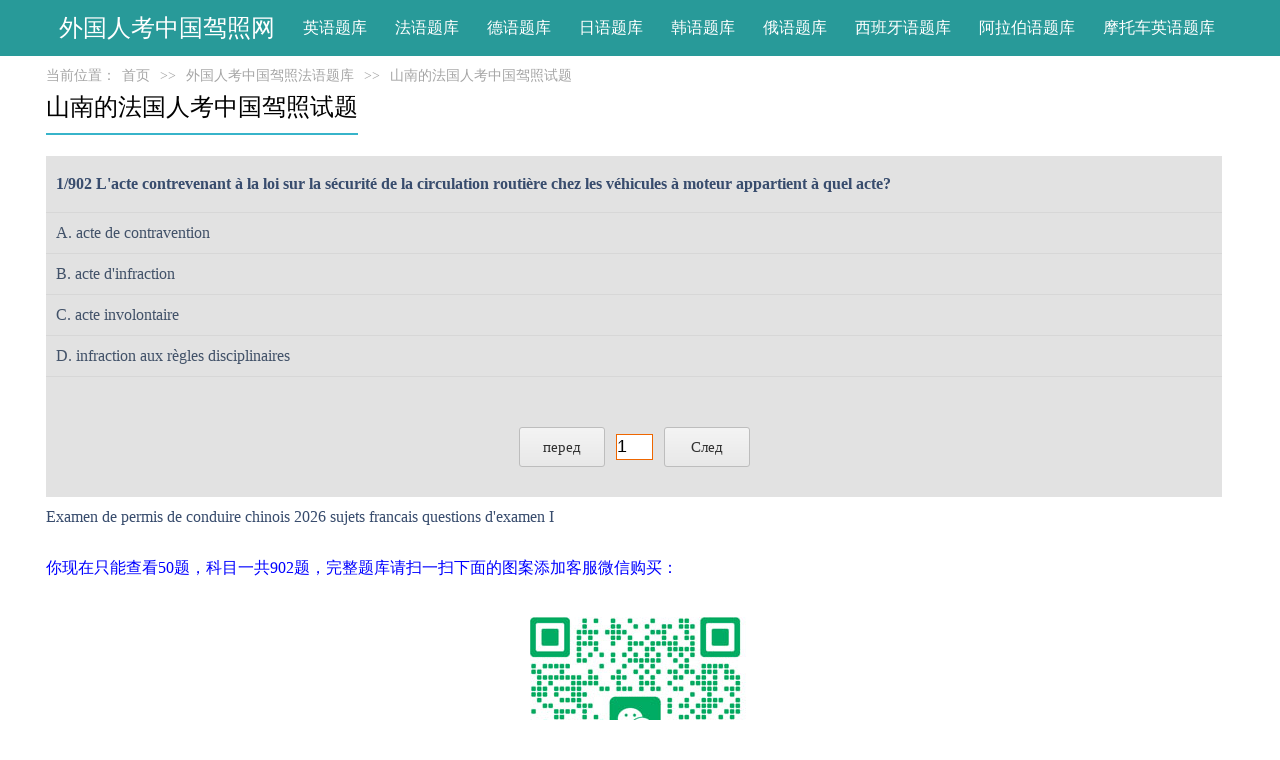

--- FILE ---
content_type: text/html
request_url: http://jxedt365.com/french/w3444/
body_size: 19427
content:
<!DOCTYPE html>
<html>
<head>
<meta http-equiv="Content-Type" content="text/html; charset=UTF-8" />
<meta name="viewport" content="width=device-width, initial-scale=1.0, user-scalable=0, minimal-ui" />
<title>山南的法国人考中国驾照试题</title> 
<meta name="keywords" content="山南的法国人考中国驾照试题" />
<meta name="description" content="外国人考中国驾照网提供：山南的法国人考中国驾照试题，采用车管所2026年法语科目一最新题库。" />
<link href="http://pic.jxedt365.com/css/index.css" rel="stylesheet">
</head>
<body>
<div class="header">
<div id="nav" class="box">
<ul>
<li><a href="/"><h1>外国人考中国驾照网</h1></a></li>
<li><a href="/english/">英语题库</a></li>
<li><a href="/french/">法语题库</a></li>
<li><a href="/german/">德语题库</a></li>
<li><a href="/japanese/">日语题库</a></li>
<li><a href="/korean/">韩语题库</a></li>
<li><a href="/russian/">俄语题库</a></li>
<li><a href="/spanish/">西班牙语题库</a></li>
<li><a href="/arabic/">阿拉伯语题库</a></li>
<li><a href="/motor/">摩托车英语题库</a></li>
</div>
</div>
<div class="pagemst newslist">
<div class="navigation">当前位置：<a href="/">首页</a> >> <a href="/french/">外国人考中国驾照法语题库</a> >> <a href="/french/w3444/">山南的法国人考中国驾照试题</a></div>
<div class="left">
<div class="tit"><h1>山南的法国人考中国驾照试题</h1></div>
<div class="kmst">
<p class="kmtitle"><font id="id_qus"></font></p>
<div id="id_bmp" class="p0"></div>
<a href="javascript:a(1);"><p id="id_ans1" class="p1"></p></a>
<a href="javascript:a(2);"><p id="id_ans2" class="p1"></p></a>
<a href="javascript:a(3);"><p id="id_ans3" class="p1"></p></a>
<a href="javascript:a(4);"><p id="id_ans4" class="p1"></p></a>
<div class="p3" id="id_jieshi" style="display:none;"></div>
<div class="page page2">
<a href="javascript:p();">перед</a> <input name="numflag" id="numflag" type="text" style="border:1px;font-size:18px; border-color:#ee6600; border-style:solid; width:35px; height:24px;" onKeyUp="tonumans();"> <a href="javascript:n();">След</a>
</div>
</div>
<div class="mt10">
<h3>Examen de permis de conduire chinois 2026 sujets francais questions d'examen I</h3>
</div>
<div class="vxt">
<script type="text/javascript" src="/js/wx902utf.js"></script>
<p>Vous ne pouvez maintenant voir que 50 questions, sujets au total 902 questions, galerie de questions complète s'il vous pla^it balayer le Code QR ci - dessus ajouter service clientèle Wechat acheter.</p>
<p><b>外国人换领中国驾照：</b></p>
<p>1、外国人持有国外驾照，只需考科目一，去当地城市车管所申请，预约考科目一，考试合格就可以取得中国驾照。</p>
<p>2、全国各城市车辆管理所都可以用法语考科目一， 全中国统一题库，所有城市都是一样的试题，已经有很多法国人及其他外国人通过我们题库学习拿到了中国驾照。</p>
</div>
<div class="tklx">
<a href="/french/app/">法语版科目一手机版APP</a>
<a href="/french/book/">法语版科目一印刷书本</a>
<a href="/french/pdf/">法语版科目一PDF电子文档</a>
</div>
<div>
<dl class="wdList">
<dt><a href="/french/">2026年中国驾照考试法语试题</a></dt>
<dd>
<div>
<a href="/french/w7782/">昌都的外国人想在中国考驾照</a>
<a href="/french/w16245/">衡阳的外国人在国内考驾照</a>
<a href="/french/w8411/">塔城法国人如何办理中国驾照</a>
<a href="/french/w1372/">南充法语驾照考试科目一完整版题库</a>
<a href="/french/w4268/">铜川的外国人考中国驾照法文科目一题库</a>
<a href="/french/w16246/">呼伦贝尔法语驾照考试科目一所有试题答案</a>
<a href="/french/w14006/">法州法国人考中国驾照的App</a>
<a href="/french/w10399/">淮南的外国人考中国驾照法文科目一题库</a>
<a href="/french/w3301/">嘉峪关的外国人考中国驾照需要考的科目</a>
<a href="/french/w9832/">抚州法文驾照考试科目一完整版题库</a>
<a href="/french/w12870/">长沙法语驾照考试题模拟</a>
<a href="/french/w10989/">泰州的外国人考中国驾照法语考试题答案</a>
<a href="/french/w1694/">自贡法文驾驶证考试题科目一</a>
<a href="/french/w16305/">天水法国人考中国驾照的App</a>
<a href="/french/w14917/">商丘法国驾照换中国驾照考试题</a>
<a href="/french/w5636/">玉树的法国人考中国驾照试题</a>
<a href="/french/w13139/">扬州的外国人考中国驾照法文题</a>
<a href="/french/w16036/">法国人在黄山驾照科目一考试</a>
<a href="/french/w13414/">杭州法国驾驶证换中国驾驶证</a>
<a href="/french/w16366/">石嘴山法语驾照考试题模拟</a>
</div>
</dd>
</dl>
</div>
</div>

<div class="right">
<div class="rr clearfix">
<dl><dt><a href="/french/app/">外国人考中国驾照手机版app</a></dt>
<dd><ul><a href="/french/app/"><img src="http://pic.jxedt365.com/app5.gif"></a></ul></dd></dl>
</div>
<div class="rr clearfix">
<dl><dt><a href="/french/book/">外国人考中国驾照印刷书本</a></dt>
<dd><ul><a href="/french/book/"><img src="http://pic.jxedt365.com/book5.jpg"></a></ul></dd></dl>
</div>
<div class="rr clearfix">
<dl><dt><a href="/french/pdf/">外国人考中国驾照PDF电子文档</a></dt>
<dd><ul><a href="/french/pdf/"><img src="http://pic.jxedt365.com/pdf5.gif"></a></ul></dd></dl>
</div>
</div>
</div>
<div class="footer">
<p>Copyright &copy; 2026 <a href="/">外国人考驾照网</a></p>
</div>
<div style="display:none;"><script type="text/javascript" src="/js/tj.js"></script></div>
</body>
</html>

	<script type="text/javascript">
	<!--
		var list1 = new Array();
		var numflag = 0;
		var autoflag = 0;		

list1[0] = new Array('1','0','L&#39;acte contrevenant à la loi sur la sécurité de la circulation routière chez les véhicules à moteur appartient à quel acte?','acte de contravention','acte d&#39;infraction','acte involontaire','infraction aux règles disciplinaires','2','','0','0','0','0','0','0','B');

list1[1] = new Array('2','0','Le conducteur du véhicule a causé un grave accident qui constitue un crime, en fonction de la loi, quelle responsabilité doit-il tenir?','Responsabilité pénale','Responsabilité civile','Responsabilité économique','Responsabilité directe','1','','0','0','0','0','0','0','A');

list1[2] = new Array('3','0','Le conducteur du véhicule s&#39;enfuit après un accident dont l&#39;acte a constitué un crime. Pendant combien de temps son permis lui est-il retiré?','5 ans','10 ans','Toute la vie','20 ans','3','','0','0','0','0','0','0','C');

list1[3] = new Array('4','0','Le conducteur du véhicule a causé un accident de la route en contrevenant auxrèglementsde la sécurité routière, son acte constitue un acte de contravention.','Vrai','Faux','','','2','','0','0','0','0','0','0','B');

list1[4] = new Array('5','0','Un conducteur qui enfreint une disposition du code de la route doit être puni.','Vrai','Faux','','','1','','0','0','0','0','0','0','A');

list1[5] = new Array('6','0','Si un conducteur roule sans permis de conduire, sa responsabilité juridique doit être poursuivie.','Vrai','Faux','','','1','','0','0','0','0','0','0','A');

list1[6] = new Array('7','0','Si un conducteur a causé un grave accident de la route en contrevenant à la loi etdont l&#39;acte constitue un crime, sa responsabilité pénale ne doit pas être poursuivie.','Vrai','Faux','','','2','','0','0','0','0','0','0','B');

list1[7] = new Array('8','0','Si le conducteur du véhicule s&#39;enfuit après avoir causé un accident de la route, son permis de conduire lui est retiré à vie.','Vrai','Faux','','','1','','0','0','0','0','0','0','A');

list1[8] = new Array('9','0','Si le conducteur du véhicule contrevient au règlement de la sécurité routière, son acte constitue un acte d&#39;infraction.','Vrai','Faux','','','1','','0','0','0','0','0','0','A');

list1[9] = new Array('10','0','Quelle carte le conducteur du véhicule doit porter sur lui en conduisant le véhicule à moteur?','carte d&#39;employé','permis de conduire','carte d&#39;identité','certificat qualifié d&#39;employé','2','','0','0','0','0','0','0','B');

list1[10] = new Array('11','0','Lorsque les élèves s&#39;entraînent à la conduite sur la route, quelle action ci-dessous est correcte?','Conduire à côté du moniteur dans le véhicule d&#39;entrainement avec lequel ils ont l&#39;habitude de s&#39;entraîner','Conduire seul dans le véhicule d&#39;entrainement avec lequel ils ont l&#39;habitude de s&#39;entraîner','Conduire dans un véhicule privé à côté du moniteur','Conduire dans le véhicule d&#39;entrainement dont ils ont l&#39;habitude à côté d&#39;une personne détentrice du permis mais qui n&#39;est pas moniteur d&#39;auto-école.','1','','0','0','0','0','0','0','A');

list1[11] = new Array('12','0','En Chine, combien de temps doit-on conserver ce qui en France correspond au A du permis probatoire que l&#39;on colle à l&#39;arrière du véhicule?','6 mois','12 mois','16 mois','18 mois','2','','0','0','0','0','0','0','B');

list1[12] = new Array('13','0','Quel type d&#39;autocollant le conducteur doit-il coller à l&#39;arrière de son véhicule durant la période du permis probatoire?','autocollant Faire attention au novice','panneau Faire attention et laisser passer','autocollant réglementaire','autocollant Faire attention à la distance entre les véhicules','3','','0','0','0','0','0','0','C');

list1[13] = new Array('14','0','Si le détenteur du permis l&#39;a obtenu par la ruse, la tromperie, la corruption ou autres moyens illégaux, peut-il le récupérer? Si oui, après une période de combien de temps?','3 ans','non','1 an','5 ans','1','','0','0','0','0','0','0','A');

list1[14] = new Array('15','0','Le conducteur du véhicule doit conduire un modèle de véhicule autorisé par le permis de conduire.','Vrai','Faux','','','1','','0','0','0','0','0','0','A');

list1[15] = new Array('16','0','Si le conducteur ne porte pas sur lui sa carte d&#39;identité, l&#39;agent de circulation a le droit d&#39;immobiliser le véhicule conformément à la loi.','Vrai','Faux','','','2','','0','0','0','0','0','0','B');

list1[16] = new Array('17','0','Si le conducteur ne possède pas le Contrôle Technique du véhicule, lagent de circulation a le droit d&#39;immobiliser le véhicule conformément à la loi.','Vrai','Faux','','','1','','0','0','0','0','0','0','A');

list1[17] = new Array('18','0','Toute contrefaçon du permis de conduire constitut un crime engageant la responsabilité pénale du conducteur','Vrai','Faux','','','1','','0','0','0','0','0','0','A');

list1[18] = new Array('19','0','Le conducteur détenteur du permis probatoire n&#39;a pas le droit de tirer une remorque.','Vrai','Faux','','','1','','0','0','0','0','0','0','A');

list1[19] = new Array('20','0','En plus de l&#39;amende réglementaire, quelle sanction doit recevoir le conducteur à bord d&#39;un véhicule dont le moteur a été assemblé illégalement?','être soumis à une détention de moins de 10 jours','retrait temporaire du permis de conduire','retrait définitif du permis de conduire','être poursuivi pour responsabilité pénale','3','','0','0','0','0','0','0','C');

list1[20] = new Array('21','0','En plus de l&#39;amende réglementaire, quelle sanction doit recevoir le conducteur à bord d&#39;un véhicule hors d&#39;usage?','on lui enlève l&#39;autorisation de conduire','on lui confisque pour un temps son permis de conduire','le conducteur doit remettre à neuf le véhicule','on lui retire son permis de conduire','4','','0','0','0','0','0','0','D');

list1[21] = new Array('22','0','Quelle sanction doit recevoir le conducteur à bord d&#39;un véhicule hors d&#39;usage?','être soumis à une détention de moins de 15 jours','retrait du permis de conduire','condamné à payer une amende entre 20 et 200 yuans','être poursuivi pour responsabilité pénale','2','','0','0','0','0','0','0','B');

list1[22] = new Array('23','0','Quelle sanction doit recevoir le conducteur à bord d&#39;un véhicule dont le moteur a été assemblé illégalement?','être soumis à une détention de moins de 15 jours','être poursuivi pour responsabilité pénale','condamné à payer une amende entre 20 et 200 yuans','retrait de la Carte Grise','3','','0','0','0','0','0','0','C');

list1[23] = new Array('24','0','Le conducteur doit effectuer un contrôle technique du véhicule avant de pouvoir rouler.','Vrai','Faux','','','1','','0','0','0','0','0','0','A');

list1[24] = new Array('25','0','Il ne faut pas conduire les véhicules possédant des risques liés à la sécurité routière.','Vrai','Faux','','','1','','0','0','0','0','0','0','A');

list1[25] = new Array('26','0','Si le conducteur estime que le véhicule dont le moteur a été assemblé illégalement est sécuritaire, il peut prendre la route.','Vrai','Faux','','','2','','0','0','0','0','0','0','B');

list1[26] = new Array('27','0','Si un véhicule hors d&#39;usage subit une réparation complète, il peut être utilisé.','Vrai','Faux','','','2','','0','0','0','0','0','0','B');

list1[27] = new Array('28','0','Quels papiers le conducteur doit-il avoir sur lui?','document relatif à l&#39;immatriculation du véhicule','document relatif à l&#39;assurance','a Carte Grise du véhicule','le certificat d&#39;autorisation de sortie','3','','0','0','0','0','0','0','C');

list1[28] = new Array('29','0','Conduire ce type de véhicule correspond à quel acte?','infraction aux règles disciplinaires','acte de contravention','acte d&#39;infraction','crime','3','/29.jpg','0','0','0','0','0','0','C');

list1[29] = new Array('30','0','Le conducteur doit être en possession de quels papiers pour rouler?','ceux relatifs à la qualité du véhicule','ceux relatifs au maintien de la distance entre les véhicules','ceux relatifs à l&#39;avertissement d&#39;un danger','Contrôle Technique','4','','0','0','0','0','0','0','D');

list1[30] = new Array('31','0','Dans quelle situation le conducteur est interdit de conduite?','Après avoir bu','Après avoir bu du thé','Après avoir bu du café','Après avoir bu du lait','1','','0','0','0','0','0','0','A');

list1[31] = new Array('32','0','Quel crime a commis ce conducteur?','il a roulé dans le sens inverse de la circulation','sa plaque d&#39;immatriculation est non conforme','il a recouvert dlibérément sa plaque d&#39;immatriculation','il a occupé la voie réservée aux véhicules non motorisés.','3','/32.jpg','0','0','0','0','0','0','C');

list1[32] = new Array('33','0','Les plaques d&#39;immatriculation du véhicule doivent être conformes au règlement.','Vrai','Faux','','','1','','0','0','0','0','0','0','A');

list1[33] = new Array('34','0','La manière de conduire ce véhicule à moteur constitue un acte d&#39;infraction légère.','Vrai','Faux','','','2','/34.jpg','0','0','0','0','0','0','B');

list1[34] = new Array('35','0','Un conducteur peut conduire sur une très courte distance après absorption de médicaments aux substances psychoactives.','Vrai','Faux','','','2','','0','0','0','0','0','0','B');

list1[35] = new Array('36','0','Un conducteur peut prendre la route sur une très courte distance après avoir bu, à condition que cela n&#39;influence pas sa conduite.','Vrai','Faux','','','2','','0','0','0','0','0','0','B');

list1[36] = new Array('37','0','En plus des sanctions administratives, quel système le département de gestion de la circulation des services de sécurité publique utilise en ce qui concerne les actes d&#39;infraction des conducteurs?','système d&#39;enregistrement des crimes','système de gratification de la distance parcourue','système d&#39;enregistrement d&#39;accumulation des points-fautes','système de contrôle des véhicules hors d&#39;usage','3','','0','0','0','0','0','0','C');

list1[37] = new Array('38','0','Sur combien de temps peut-on accumuler les points-fautes liés au non respect du code de la route avant qu&#39;elles s&#39;annulent?','3 mois','6 mois','12 mois','24 mois','3','','0','0','0','0','0','0','C');

list1[38] = new Array('39','0','Comment le département de gestion de la circulation des services de sécurité publique traite les conducteurs dont les points-fautes accumulésont dépassé le nombre autorisé?','poursuite de la responsabilité pénale du conducteur','détention de moins de 15 jours','interdiction de conduire à vie','suivre à nouveau les cours du code de la route et repasser l&#39;examen','4','','0','0','0','0','0','0','D');

list1[39] = new Array('40','0','Dans laquelle de ces situations le conducteur ne peut pas prendre la route?','permis de conduire perdu ou endommagé','permis ae conduire approche sa date de péremption','les points-fautes enregistrés ont atteint le nombre de 10','les points-fautes enregistrés ont atteint le nombre de 6','1','','0','0','0','0','0','0','A');

list1[40] = new Array('41','0','Un conducteur qui a perdu son permis depuis trois mois peut prendre la route.','Vrai','Faux','','','2','','0','0','0','0','0','0','B');

list1[41] = new Array('42','0','Un conducteur peut prendre la route jusqu&#39;à un an après la date de péremption de son permis.','Vrai','Faux','','','2','','0','0','0','0','0','0','B');

list1[42] = new Array('43','0','Un conducteur ne peut prendre la route avec un permis de conduire endommagé.','Vrai','Faux','','','1','','0','0','0','0','0','0','A');

list1[43] = new Array('44','0','Si le conducteur dont les points-fautes enregistrés ont atteint le nombre de 12 refuse de suivre à nouveau les cours du code de la route, son permis n&#39;est plus valable.','Vrai','Faux','','','1','','0','0','0','0','0','0','A');

list1[44] = new Array('45','0','Il est interdit de conduire durant la période où le permis est suspendu.','Vrai','Faux','','','1','','0','0','0','0','0','0','A');

list1[45] = new Array('46','0','Que signifie le signal lumineux au carrefour?','passage au rouge imminent','défense de passer','autorisation de passer','attirer l&#39;attention','2','/46.jpg','0','0','0','0','0','0','B');

list1[46] = new Array('47','0','Que signifie le signal lumineux au carrefour?','passage au rouge imminent','aller tout droit en accélérant','tourner à gauche en accélérant','interdit de tourner à droite','1','/47.jpg','0','0','0','0','0','0','A');

list1[47] = new Array('48','0','Que signifie le signal lumineux au carrefour?','passage au rouge imminent','défense de passer','autorisation de passer','attirer l&#39;attention','3','/48.jpg','0','0','0','0','0','0','C');

list1[48] = new Array('49','0','La signalisation comprend les feux de signalisation, les panneaux de signalisation, le marquage au sol et l&#39;intervention des agents de police.','Vrai','Faux','','','1','','0','0','0','0','0','0','A');

list1[49] = new Array('50','0','Les panneaux de signalisation et le marquage au sol ne font pas partie de la signalisation.','Vrai','Faux','','','2','','0','0','0','0','0','0','B');
		
		var id_count = 902;

	//-->
	</script>

<script type="text/javascript" src="/js/frelx.js"></script>

--- FILE ---
content_type: text/css
request_url: http://pic.jxedt365.com/css/index.css
body_size: 19054
content:
body,dl,dt,dd,ul,ol,li,h1,h2,h3,h4,h5,h6,pre,form,fieldset,input,p,blockquote,button,img {
    margin: 0;
    padding: 0;
    border: 0;
    height: auto;
}

img,
button {
    border: 0;
    vertical-align:top;
  
}

ol,
ul,
li {
    list-style: none
}

body {
    background: #fff;
    color: #384c6d;
    font-size: 14px;
   
}

h1,h2,h3,h4,h5,h6 {
    font-weight: normal
}

s,i,u,em {
    font-style: normal
}

.fl {
    float: left
}

.fr {
    float: right
}

.clear {
    clear: both;
    zoom: 1
}

.clearfix:before,
.clearfix:after {
    display: table;
    content: ""
}

.clearfix:after {
    clear: both;
    overflow: hidden
}

.clearfix {
    zoom: 1
}

a {
    color: #425269;
    text-decoration: none
}

a:hover {
    color: #ff4839
}

.fx a { 
    color: #ff4839;
    text-decoration: underline;
}

.fx a:hover {
    color: #425269;
}

a:focus {
    outline: 0;
    -moz-outline: 0
}

.header {
    background-color: #289A99;
    padding-left: 10px;
    margin-bottom: 10px;border-bottom: 0px solid #ccc;
 line-height: 32px;

}
.header a {
	color: #fff;
	font-size: 16px;
}

#head {
    background-color: #fff;
    width: 100%;
    padding: 30px 0px;
    margin-bottom: 15px;
}

#logo img {
    float: left;
    margin-right: 20px;
}

.box {
    position: relative;
    margin: 0 auto;
    width: 1200px;
    padding: 0;
}

#nav {overflow: hidden;}
#nav li {vertical-align:bottom;
    font-size: 16px;
    float:left;
    display: inline-block;
    padding: 12px 14px;
    margin-top: 0px;
   color: #fff;
}

#nav li.active {
    background-color: #ffcd36;
    border-radius: 3px;  
}

#nav li:focus {
    outline: none;
}

#nav li.active a {
    color: #fff;
}

.cont {
    overflow: hidden;

    padding: 10px 20px;
    background: #fff;
    border-radius: 3px;
    box-shadow: 0 3px 10px rgba(62, 85, 120, .045);
}

.infohd {
    position: relative;
    overflow: visible;
    height: 35px;
    border-bottom: 1px solid #f1f1f1;
}

.info_tab {
    height: 30px;
    color: #333;
    line-height: 30px;
}

.info_tab span {
    float: left;
    display: inline-block;
    font-weight: bold;
    font-size: 18px;
}

.info_tab b.line {
    position: absolute;
    bottom: -1px;
    left: 0;
    display: block;
    overflow: hidden;
    width: 100px;
    height: 2px;
    background: #eb3f3f;
}

.navigation {
	margin-bottom: 0px;
	margin-left: 3px;
	
	color: #a5a5a5;
	font-size: 14px;
	line-height: 20px;
padding: 0px 0 0 15px;
}
.navigation i {
	margin-right: 3px
}
.navigation a {
	padding: 0 6px;
	color: #a5a5a5
}
.navigation a:hover {
	color: #ce2029
}
.navigation a.no {
	color: #ce2029
}

.index_list {
    padding: 20px 0px;
    padding-bottom: 10px;
}

.index_list li {
    position: relative;
    font-size: 14px;
    margin-left: 0px;
    float: left;
    width: 545px;
    height: 30px;
    line-height: 30px;
    padding-left: 15px;
    overflow: hidden;
}

.index_list li:before {
    content: '';
    position: absolute;
    left: 0;
    top: 12px;
    width: 6px;
    height: 6px;
    border-radius: 100%;
    background-color: #f15656;
}

.index_list li:nth-child(odd) {
    margin-right: 30px;
}

.index_list li span {
    float: right;
    font-weight: 100;
    margin-top: 0px;
    color: #5a5a5a;
}
.indexcompany li{width:220px;}
.news_list {
    padding: 20px 0px;
    padding-bottom: 10px;
}

.list2 {
    padding: 20px 0px;
    padding-bottom: 10px;
}

.list2 li {
    position: relative;
    font-size: 14px;
    margin-left: 0px;
    float: left;
    width: 46%;
    height: 30px;
    line-height: 30px;
    padding-left: 15px;
    overflow: hidden;
}

.list2 li:before {
    content: '';
    position: absolute;
    left: 0;
    top: 12px;
    width: 6px;
    height: 6px;
    border-radius: 100%;
    background-color: #277BD2;
}

.news_list li {
    position: relative;
    font-size: 14px;
    margin-left: 0px;
    height: 36px;
    line-height: 36px;
    padding-left: 20px;
    overflow: hidden;
    text-overflow: ellipsis;
    white-space: nowrap;
    border-bottom: 1px dotted #f1f1f1;
}

.news_list li:last-child {
    border-bottom: 1px solid #f1f1f1;
}

.news_list li:before {
    content: '';
    position: absolute;
    left: 0;
    top: 16px;
    width: 6px;
    height: 6px;
    border-radius: 100%;
    background-color: #f15656;
}

.news_list li span {
    float: right;
    font-weight: 100;
    margin-top: 0px;
    color: #5a5a5a;
}

.footer {

    margin-top: 20px;
    line-height: 22px;
    text-align: center;
    padding: 20px 0px;
    padding-bottom: 20px;  border-top: 1px solid #ccc;
}
#page {
    text-align: center;
}

.content-tit-1 {
    margin: 20px auto;
    margin-bottom: 0px;
    width: 700px;
    font-size: 28px;
    line-height: 36px;
    text-align: center;
}

.content {
    font-size: 16px;
    line-height: 30px;
    zoom: 1;
    overflow: hidden;
    margin: 20px auto 0;
}

.content p {
    height: auto;
    margin-top: 6px;
    font-size: 14px;
    overflow: visible;
    word-break: break-word;

}

.da{background-color:#EBE7E6;color:#333;padding: 10px;}
.da2{ color:red;}
.content .txt {
    text-indent: 32px;
}

.content img {

    display: block;
    max-width: 98%;
    border: none;
  
}

.left {
    float: left;
    width: 860px;
    padding: 15px 10px 20px 16px;
    border-right: 0px solid #ddd;
    overflow:hidden;
}

.right {
    float: right;
    width: 300px;
}

.right .news_list {
    padding: 0px;
}

.right .news_list li {
    margin-left: 10px;
}


.show-list-title {
    font-size: 14px;
    color: #282828;
    font-weight: bold;
    margin: 35px 0 10px;
}
.showtk {
    font-size: 14px;
    color: #0000ff;
    font-weight: bold;
    margin: 35px 0 10px;
}
.showtk a{
    font-size: 18px;
    color: #FD4871;
    font-weight: bold;
}

.border-top {
    border-top 0px solid #ccc;
}

.tuijian {
    border-top: 1px solid #ccc;
    margin-top: 20px;
}

.work-show {
    margin: 0px auto;
}

.tuijian li {
    margin-left: 0px !important;
}

.tuijian .news_list {
    padding-top: 0px !important;
}


@media screen and (max-width:1280px){
    .tofexed .bgyanse{width: 100%;background-position: 90% center;}
    #logo .shoptit .company{display: initial}

    .left {width: 98%; float: none; padding-top: 5px;padding-left: 6px;border-right: none;}
    .right {width: 98%; float: none;padding-left: 6px;}    .navigation {padding-left: 3px;}
}

@media screen and (max-width:1024px){ 
    .tofexed .bgyanse{background-position: 95% center;}
    .fl {float: none;}
    #logo .shoptit .company {width: 100%;}
    .box {width: 100%;}
    #logo .shoptit  {float: none;}
    .left {width: 98%; float: none; padding-top: 5px;padding-left: 6px;border-right: none;}
    .right {width: 98%; float: none;padding-left: 6px;}
    .content-tit-1 {width: 100%; text-align: center;}
    .footer {padding-bottom: 10px;}
    .navigation {padding-left: 3px;}
 
}

@media screen and (max-width:768px){ 
    .tofexed .bgyanse{background-image: none;}
    .tofexed .bgyanse .tofe-left .left-texts{display: none;}
    .tofexed .bgyanse .tofe-left .disnone {display: none;}
    .content-tit-1 {font-size: 20px;}
    #head {	position: relative;
	top: 0;
	left: 0;
	right: 0;
	z-index: 9;
	background-color: #1163A8;
               padding: 10px 0 10px;
	margin-bottom: 15px;
		box-shadow: 0 1px 3px rgba(0, 0, 0, .03);}
    #logo .shoptit .company {font-size: 18px;padding: 0 10px;display: flex; align-items: center;box-sizing: border-box;}
    .p_url a {font-size: 12px;}
    #contact {display: none;}
    .logotu {top: 0;margin-right: 10px;}
    .tofe-left {width: 100%;display: flex;justify-content: space-between;padding: 0 10px;}
    img {max-width:96%;height:auto;display: block;}
    .header #nav {width: 100%;  overflow: hidden;}
    .header #nav li {padding: 8px 5px;}
    .index_list li {width: 100%;margin-left: 0px;}
    .index_list li a {text-overflow: ellipsis;overflow: hidden;white-space:nowrap;width: 70%;font-size: 14px;display: block;}
    .art-info {padding-bottom: 0;}
.right {width: 97%; float: left;padding-left: 6px;}

    .liuxyan h5 {margin-left: 20px;}
    .liuxyan .conta-right  {width: 100%;padding: 20px; box-sizing: border-box;}
    .liuxyan .conta-right .btnse {line-height: 40px;font-size: 16px;margin-top: 10px;}
    .liuxyan .conta-right input {font-size: 16px;line-height: 40px;padding-left: 20px;margin-bottom: 12px;height: 40px;}
    .navigation {padding-left: 3px;}



}
@media screen and (max-width:350px){ 
    .index_list li a {width: 48%;}
    .gs-card .card-usem li:nth-child(2n) {
        margin-left: 10px;
    }
}

.purased {display: flex;justify-content: space-between;border: 1px solid #a0b7cf;}
.purased div:nth-child(1) {width: 50%;margin: 30px 0 30px 30px;}
.purased div:nth-child(2){margin-top: 30px;width: 40%;}
.purased div:nth-child(2) ul li {font-size: 16px;color: #444;margin-left: 30px;line-height: 28px;}
.purased .product img {max-width: 100%;height: auto;margin: 0;border: 1px solid #000;}
.purased div:nth-child(2) ul li:nth-child(1) {font-weight: 700;margin-bottom: 10px;}

@media screen and (max-width:768px){ 
    .purased {flex-direction: column;}
    .purased div:nth-child(1) {width: 100%;padding: 5px 20px;margin: 0;box-sizing: border-box;}
    .purased div:nth-child(2){width: 100%;}
    /* .purased .product img {margin: 5px auto;max-width: 90%;} */
    .purased .product img  {width: 100%;}
}




.pages{clear: both;margin:20px auto 20px auto; padding-top:30px; overflow: hidden; text-align: center;font-size:14px; border-top: 5px solid #f4f5f6;}
.pages ul li{display:inline-block;border: 1px solid #ccc;padding: 6px 15px;margin: 0 1px;line-height:24px;background: #fff;color:#999;border-radius:2px}
.pages ul li:hover{background:#ffcd36;color:#fff;border: 1px solid #ffcd36}
.pages ul li:hover a{color:#fff;}
.pages ul li.thisclass{display: inline-block;border: 1px solid #ffcd36;padding:6px 15px;margin: 0 1px;background: #ffcd36;color: #fff;}
.pages ul li.thisclass a{color: #fff;}
.pages ul li a{display:block;color:#999}
.pages ul li a:hover{color: #fff;}

.logo {
	overflow: hidden;
	float: left;padding-left: 20px;
	margin: 0; margin-right: 20px;
}

.topic_list {
	padding: 10px 0.3% 0 0.3%;
	background: #fff;
	overflow: hidden;
}
.tl_m {
	width: 100%;
	overflow: hidden;
}
.tl_box {
	width: 14%;
	margin: 0 14px 10px;
	float: left;
	background-color: #C8D6E1;
              
}
.tl_box h3 {
	height: 36px;
	padding: 0 8px;
	line-height: 36px;
	text-align: center;
	font-size: 18px;
	overflow: hidden; font-weight:bold;
}

.tlb_img {
	position: relative;
	overflow: hidden;
}

.mbox	{display:block;margin:0 auto;width:1160px;background:#FFFFFF;}
.bor{border:1px solid #ddd;margin-top:20px;}
.fcc { display:block; }

.tit h1 {text-align: center;
	float: left;
	padding-bottom:10px;
	border-bottom: 2px solid #37B4CA;
	color: #010101;
	font-size: 24px;margin-left: 20px
	line-height: 38px;overflow:hidden;
}
.header h1 {
	float: left;
	height: 32px;
	
	color: #fff;
	font-size: 24px;
	line-height: 32px;
}
.tit {
	height: 50px;padding-bottom:10px;
}
.tit2 h1 {  padding: 10px 0px 0px 0px;
	float: center;
	border-bottom: 0px solid #ff4939;
	color: #010101;
	font-size: 20px;

}
.tit2 {
	
}
.tit h2 {
	float: left;
	height: 38px;width: 100px;
	border-bottom: 4px solid #C8D6E1;
	color: #010101;
	font-size: 18px;
	line-height: 38px;
}
.tit3 {margin-top: 20px;
	height: 22px;
}
.tit3 h3 {padding-left:10px;padding-right:10px;
	float: left;
	height: 28px;
	border-left: 18px solid #ff4939;border-bottom: 2px solid #ff4939;
	color: #010101;
	font-size: 18px;
	line-height: 28px;
}
.tit4 {margin-top: 20px;
	height: 22px;
}
.tit4 h3 {padding-left:10px;padding-right:10px;
	float: left;
	height: 28px;
	border-left: 18px solid #00ACF2;border-bottom: 2px solid #00ACF2;
	color: #010101;
	font-size: 18px;
	line-height: 28px;
}
.pagemst {
	width: 95%;
	margin: 0 auto;
	overflow: hidden;
	max-width: 1200px
}

.page {padding-top:20px; height:40px;font-size:20px;}

.fsum{padding:20px 10px;font-size:20px;color:red;text-align:center;}
.cxct{font-size:16px;color:blue;border: 2px solid #0000FF;padding:10px 10px;}
.bdt {margin-top:20px;}
.lmgg {margin-bottom:10px;}
.vxt {margin-top:0px;}
.vxt p {padding-bottom:10px;margin-top:10px;margin-bottom:10px;line-height: 26px;}
.xck {border:1px solid #DADADA;padding:1px;margin:15px 0;text-align:left;}
.xck dl {background:url("http://pic.jkbdw.net/img/lmt.gif") repeat-x;padding:0;margin:0;}
.xck dl dt {font-weight:bold;padding:7px 10px;color:#000;font-size:14px;}
.xck dl dd {padding:7px 12px;font-size:14px;}
.xck dl dd a {display:block;}
.xck dl dd span {color:#999999;font-size:12px;display:block;margin:2px 0 7px 0;}
.xck h2 {padding:8px;line-height:200%;font-family:Î¢ÈíÑÅºÚ;color:#333;text-indent: 2em;font-size:12px;font-weight:100;}
.xck dl dd p {padding:0;margin:0;}
.xck dl dd p a {font-size:12px;padding:2px 0;overflow:hidden;white-space:nowrap;}
.xck dl dd ul li.xc {background: url("http://pic.jkbdw.net/img/xc.png")  no-repeat;padding-left:45px;list-style:none;}
.xck dl dd ul li.mtc {background: url("http://pic.jkbdw.net/img/mtc.png")  no-repeat;padding-left:45px;list-style:none;}
.xck2 {border:1px solid #DADADA;padding:1px;margin:15px 0;text-align:left;}
.xck2 dl {background:url("http://pic.jkbdw.net/img/lmt.gif") repeat-x;margin:0;}
.xck2 dl dt {font-weight:bold;padding:7px 10px;color:#000;font-size:14px;}
.xck2 dl dd {padding:7px 12px;font-size:14px;}
.xck2 dl dd a {display:block;width:52px;padding-bottom:5px;overflow:hidden;float:left;}

.xck3 {border:1px solid #DADADA;padding:1px;margin:15px 0;text-align:left;}
.xck3 dl {background:url("http://pic.jkbdw.net/img/lmt.gif") repeat-x;margin:0;}
.xck3 dl dt {font-weight:bold;padding:7px 10px;color:#000;font-size:14px;}
.xck3 dl dd {padding:7px 12px;font-size:14px;}
.xck3 dl dd a {display:block;width:100%;padding-bottom:5px;overflow:hidden;float:left;}

.rr {border:1px solid #DADADA;padding:1px;margin:15px 0;text-align:left;}
.rr dl {background:url("http://pic.jkbdw.net/img/lmt.gif") repeat-x;margin:0;}
.rr dl dt {font-weight:bold;padding:7px 10px;color:#000;font-size:14px;}
.rr dl dd {padding:7px 0px;font-size:14px;}
.rr dl dd a {display:block;padding:3px;overflow:hidden;float:left;}
.mt10{margin-top:10px;}

dl.wdList {display:block;border:1px solid #DEDBDB;background:#FFF;border-radius:3px;text-align:left;margin:15px 0;}
dl.wdList dt {display:block;margin:9px 0;border-left:3px solid #FD6591;padding:6px 19px;font-size:18px;color:#333;font-weight:100;}
dl.wdList dt a {display:block;font-size:18px;color:#333;font-weight:100;}

dl.wdList dd {display:block;border-top:1px solid #DEDBDB;}
dl.wdList dd div {display:block;margin:15px 9px;padding:0;display:inline-block;}
dl.wdList dd div a {display:block;width:45%;height:16px;line-height:16px;font-size:14px;float:left;color:#333;text-align:left;overflow:hidden;white-space:nowrap;background:url("http://www.52ruankao.com/jkbdpic/9.gif") no-repeat scroll 5px 11px transparent;padding:0 16px;line-height:28px;height:28px;}
dl.wdList dd div a:hover {color:#FF6000;}
dl.wdList dd p {margin:15px 12px;;padding:0;color:#AAA;}
dl.wdList dd p a {height:26px;line-height:26px;font-size:18px;color:#ff0000;text-align:left;margin:5px 9px;}
dl.wdList dd p a:hover {color:#000000;}
.fcc:after { content:"."; display:block; height:0; clear:both; visibility:hidden; }
.fcc { display:inline-block; }
/* Hide from IE Mac \*/ 
.fcc { display:block; }
/* End hide from IE Mac */

.fcc:after { content:"."; display:block; height:0; clear:both; visibility:hidden; }
.fcc { display:inline-block; }
/* Hide from IE Mac \*/ 
.fcc { display:block; }
/* End hide from IE Mac */

.kmst{padding:5px 0 10px;margin-top:5px;font-size:16px;background:#E2E2E2;}
.kmtitle{line-height:26px;padding:10px 10px 0px 10px;}
.p0{padding:5px 10px 10px 10px;border-bottom:1px solid #D7D7D7;}
.p1{border-bottom:1px solid #D7D7D7;line-height:24px;padding:8px 10px 8px 10px;}
.p3{margin-top:10px;padding:10px 10px;font-size:16px;background:#C8F4EA;border-top:1px solid #D7D7D7;border-bottom:1px solid #D7D7D7;}
.title{padding:0px 10px 0px 15px;font-size:18px;}
.pok{display:block;line-height:24px;padding:8px 10px 8px 10px;background:#D8F6D6 url("http://pic.jxedt365.com/btw.png") no-repeat 95% center;border-bottom:1px solid #D7D7D7;}
.pz{display:block;line-height:24px;padding:8px 10px 8px 10px;background:#FBE3FA url("http://pic.jxedt365.com/btok.png") no-repeat 95% center;border-bottom:1px solid #D7D7D7;}
.pdx{display:block;line-height:24px;padding:8px 10px 8px 10px;background:#D8F6D6;border-bottom:1px solid #D7D7D7;}
.page {text-align:center;height:30px;margin:22px 0;}
.page a {display:inline-block; margin:0 6px;border: 1px solid #BDBDBD;border-radius: 3px 3px 3px 3px; background-image: -webkit-gradient(linear, left top, left bottom, color-stop(0, #f4f4f4), color-stop(1, #e8e8e8)); height:28px; width:60px; text-align:center; font-size:15px; line-height:28px; text-decoration:none; color:#313131}
.page a.wx {background:#DDD;color:#999;}
.page2 {margin:30px auto;display:block;}
.page2 a {padding:5px 12px;}
.page2 span {margin:0 5%;}

.page3 {text-align:center;height:30px;margin:22px 0;}
.page3 a {display:inline-block; margin:0 6px;border: 1px solid #BDBDBD;border-radius: 3px 3px 3px 3px; background-image: -webkit-gradient(linear, left top, left bottom, color-stop(0, #f4f4f4), color-stop(1, #e8e8e8)); height:28px; width:86px; text-align:center; font-size:15px; line-height:28px; text-decoration:none; color:#313131}
.page3 a.wx {background:#DDD;color:#999;}
.page4 {text-align:center;height:30px;margin:22px 0;}
.page4 a {display:inline-block; margin:0 6px;border: 1px solid #BDBDBD;border-radius: 3px 3px 3px 3px; background-image: -webkit-gradient(linear, left top, left bottom, color-stop(0, #f4f4f4), color-stop(1, #e8e8e8)); height:28px; width:100px; text-align:center; font-size:15px; line-height:28px; text-decoration:none; color:#313131}
.page4 a.wx {background:#DDD;color:#999;}

.xd{ text-align:center;height:60px;margin-bottom:40px;padding-top:10px;}
.xd a{margin:20px;display:inline-block;width:90%;height:56px;line-height:26px;background:#FB6E52;color:#fff;text-align:center;font-size:14px;}

.tklx {display:block;margin:9px 0;padding:6px 0px;font-size:18px;color:#333;font-weight:100;}
.tklx a {display:block;font-size:16px;color:#0000ff;font-weight:100;line-height:32px;  text-decoration: underline;}

--- FILE ---
content_type: application/javascript
request_url: http://jxedt365.com/js/frelx.js
body_size: 6661
content:
load_data();
function load_data()
{
var select_str;
			if (id_count == 0)
			{
document.getElementById('id_qus').style.display = 'none';				
document.getElementById('id_ans1').style.display = 'none';
document.getElementById('id_ans2').style.display = 'none';
document.getElementById('id_ans3').style.display = 'none';
document.getElementById('id_ans4').style.display = 'none'; 
				return false;
			}
document.getElementById('numflag').value = numflag + 1 ; 
document.getElementById('id_qus').innerHTML = '<b>' + (numflag + 1) + '/' + id_count + ' ' + list1[numflag][2] + '</b> ';
document.getElementById('id_ans1').innerHTML = 'A. ' + list1[numflag][3];
document.getElementById('id_ans2').innerHTML = 'B. ' + list1[numflag][4];
if (list1[numflag][5]!=''){document.getElementById('id_ans3').innerHTML = 'C. ' + list1[numflag][5];document.getElementById('id_ans3').style.display = '';}
else{document.getElementById('id_ans3').innerHTML = '';document.getElementById('id_ans3').style.display = 'none';}
if (list1[numflag][6]!=''){document.getElementById('id_ans4').innerHTML = 'D. ' + list1[numflag][6];document.getElementById('id_ans4').style.display = '';}
else{document.getElementById('id_ans4').innerHTML = '';document.getElementById('id_ans4').style.display = 'none';}
document.getElementById('id_jieshi').innerHTML = 'Réponse: <font size=4 color="red"><b>' + list1[numflag][15];
document.getElementById('id_ans1').className = 'p1';
document.getElementById('id_ans2').className = 'p1';
document.getElementById('id_ans3').className = 'p1';
document.getElementById('id_ans4').className = 'p1';
if (list1[numflag][8]!=''){
if( list1[numflag][9]!='3')
document.getElementById('id_bmp').innerHTML = '<img src="http://pic.jxedt365.com/jap' + list1[numflag][8] + '" border="0" >';
else{document.getElementById('id_bmp').innerHTML = '<OBJECT id=MediaPlayer1 codeBase="http://activex.microsoft.com/activex/controls/mplayer/en/nsmp2inf.cab#Version=5,1,52,701standby=Loading" classid=CLSID:6BF52A52-394A-11d3-B153-00C04F79FAA6 width=300 type=application/x-oleobject height=200 VIEWASTEXT><PARAM NAME="URL" VALUE="http://pic.jxedt365.com/images' + list1[numflag][8] + '"><PARAM NAME="rate" VALUE="1"><PARAM NAME="balance" VALUE="0"><PARAM NAME="currentPosition" VALUE="-1"><PARAM NAME="defaultFrame" VALUE=""><PARAM NAME="playCount" VALUE="1"><PARAM NAME="autoStart" VALUE="-1"><PARAM NAME="currentMarker" VALUE="0"><PARAM NAME="invokeURLs" VALUE="-1"><PARAM NAME="baseURL" VALUE=""><PARAM NAME="volume" VALUE="70"><PARAM NAME="mute" VALUE="0"><PARAM NAME="uiMode" VALUE="full"><PARAM NAME="stretchToFit" VALUE="0"><PARAM NAME="windowlessVideo" VALUE="0"><PARAM NAME="enabled" VALUE="-1"><PARAM NAME="enableContextMenu" VALUE="-1"><PARAM NAME="fullScreen" VALUE="0"><PARAM NAME="SAMIStyle" VALUE=""><PARAM NAME="SAMILang" VALUE=""><PARAM NAME="SAMIFilename" VALUE=""><PARAM NAME="captioningID" VALUE=""><PARAM NAME="enableErrorDialogs" VALUE="0"><PARAM NAME="_cx" VALUE="15240"><PARAM NAME="_cy" VALUE="8202"></OBJECT>';}
}
else
{document.getElementById('id_bmp').innerHTML = '';}


}
function showexplain()
		{
			
			if (document.getElementById('id_jieshi').style.display == '')
			{
				document.getElementById('id_jieshi').style.display = 'none';
			}
			else
			{
				document.getElementById('id_jieshi').style.display = '';
			}
		}
function p()
{

document.getElementById('id_ans1').className = 'p1';
document.getElementById('id_ans2').className = 'p1';
document.getElementById('id_ans3').className = 'p1';
document.getElementById('id_ans4').className = 'p1';
document.getElementById('id_jieshi').style.display = 'none';
if (numflag > 0){
numflag-=1;
load_data();

}
}
function n()
{
document.getElementById('id_jieshi').style.display = 'none';
document.getElementById('id_ans1').className = 'p1';
document.getElementById('id_ans2').className = 'p1';
document.getElementById('id_ans3').className = 'p1';
document.getElementById('id_ans4').className = 'p1';
if (numflag <50)
{
numflag+=1;
load_data();
}
else
{

}
}
function a(s_data)
{var l_str;
var ok_str;
if(s_data==1)
{l_str = 'A';
document.getElementById('id_ans1').className = 'pok';
document.getElementById('id_ans2').className = 'p1';
document.getElementById('id_ans3').className = 'p1';
document.getElementById('id_ans4').className = 'p1';
}else if(s_data==2){l_str = 'B';
document.getElementById('id_ans1').className = 'p1';
document.getElementById('id_ans2').className = 'pok';
document.getElementById('id_ans3').className = 'p1';
document.getElementById('id_ans4').className = 'p1';
}else if(s_data==3){l_str = 'C';
document.getElementById('id_ans1').className = 'p1';
document.getElementById('id_ans2').className = 'p1';
document.getElementById('id_ans3').className = 'pok';
document.getElementById('id_ans4').className = 'p1';
}else if(s_data==4){l_str = 'D';
document.getElementById('id_ans1').className = 'p1';
document.getElementById('id_ans2').className = 'p1';
document.getElementById('id_ans3').className = 'p1';
document.getElementById('id_ans4').className = 'pok';
}
if(list1[numflag][7]==1)
{ok_str = 'A';
document.getElementById('id_ans1').className = 'pz';
}else if(list1[numflag][7]==2){ok_str = 'B';
document.getElementById('id_ans2').className = 'pz';
}else if(list1[numflag][7]==3){ok_str = 'C';
document.getElementById('id_ans3').className = 'pz';
}else if(list1[numflag][7]==4){ok_str = 'D';
document.getElementById('id_ans4').className = 'pz';
}
list1[numflag][14] = '' + ok_str + '';
list1[numflag][13] = '' + l_str + '';
list1[numflag][12] = '' + s_data + '';
list1[numflag][11] = '1';


if (list1[numflag][12]==list1[numflag][7]){showans();}
else{
showans();}
}

function showans()
{
var tf_str;
if (list1[numflag][11] == '1')
{
if (list1[numflag][12]==list1[numflag][7])
{
document.getElementById('id_jieshi').style.display = '';

}
else
{document.getElementById('id_jieshi').style.display = '';
	

}
}
else{}
}
function configflag()
{autoflag = document.getElementById('id_config').value;}
function tonumans()
{var ishow = document.getElementById('numflag').value;
if(!isNaN(ishow)){ishow = ishow - 1;
if (ishow >= 0 && ishow < id_count){
document.getElementById('id_ans1').className = 'p1';
document.getElementById('id_ans2').className = 'p1';
document.getElementById('id_ans3').className = 'p1';
document.getElementById('id_ans4').className = 'p1';
document.getElementById('id_jieshi').style.display = 'none';
numflag = ishow;load_data();

}
}
else{document.getElementById('numflag').value = '';
return false;}
}


--- FILE ---
content_type: application/javascript
request_url: http://jxedt365.com/js/wx902utf.js
body_size: 275
content:
document.writeln("<p><h3><font color=\"0000ff\">你现在只能查看50题，科目一共902题，完整题库请扫一扫下面的图案添加客服微信购买：</font></h3></p>");
document.writeln("<p align=\"center\"><img src=\'http://pic.jxedt365.com/wx1.jpg\'></p>");